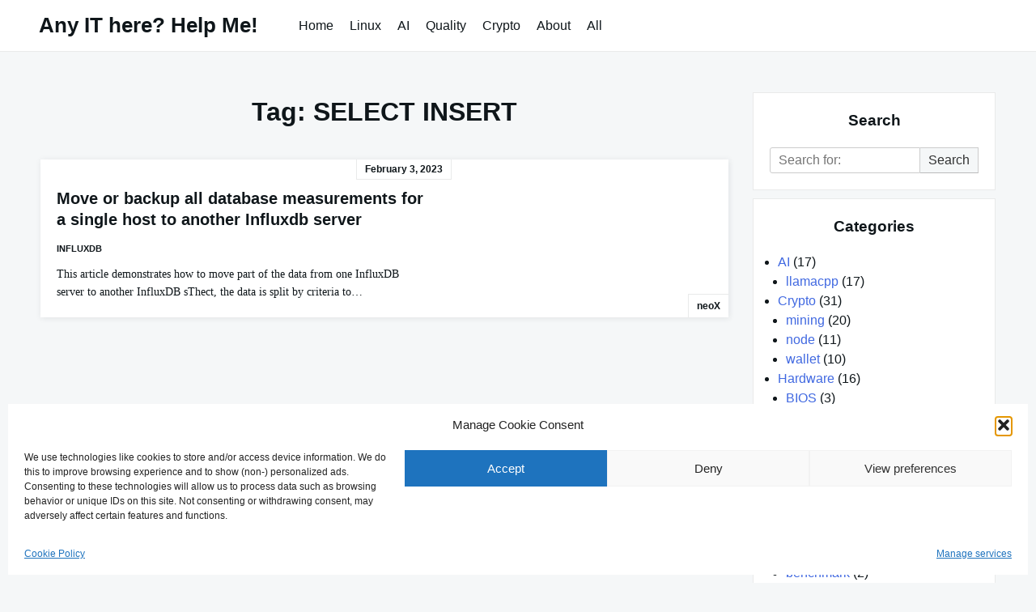

--- FILE ---
content_type: text/html; charset=UTF-8
request_url: https://ahelpme.com/tag/select-insert/
body_size: 11675
content:

<!DOCTYPE html>

<html dir="ltr" lang="en-US">

  <head>

    <meta charset="UTF-8">
    <meta name="viewport" content="width=device-width, shrink-to-fit=no, initial-scale=1.0">
    <meta http-equiv="X-UA-Compatible" content="IE=edge">
    <link rel="profile" href="https://gmpg.org/xfn/11">
    
    <title>SELECT INSERT | Any IT here? Help Me!</title>

		<!-- All in One SEO 4.9.3 - aioseo.com -->
	<meta name="robots" content="max-snippet:-1, max-image-preview:large, max-video-preview:-1" />
	<link rel="canonical" href="https://ahelpme.com/tag/select-insert/" />
	<meta name="generator" content="All in One SEO (AIOSEO) 4.9.3" />
		<script type="application/ld+json" class="aioseo-schema">
			{"@context":"https:\/\/schema.org","@graph":[{"@type":"BreadcrumbList","@id":"https:\/\/ahelpme.com\/tag\/select-insert\/#breadcrumblist","itemListElement":[{"@type":"ListItem","@id":"https:\/\/ahelpme.com#listItem","position":1,"name":"Home","item":"https:\/\/ahelpme.com","nextItem":{"@type":"ListItem","@id":"https:\/\/ahelpme.com\/tag\/select-insert\/#listItem","name":"SELECT INSERT"}},{"@type":"ListItem","@id":"https:\/\/ahelpme.com\/tag\/select-insert\/#listItem","position":2,"name":"SELECT INSERT","previousItem":{"@type":"ListItem","@id":"https:\/\/ahelpme.com#listItem","name":"Home"}}]},{"@type":"CollectionPage","@id":"https:\/\/ahelpme.com\/tag\/select-insert\/#collectionpage","url":"https:\/\/ahelpme.com\/tag\/select-insert\/","name":"SELECT INSERT | Any IT here? Help Me!","inLanguage":"en-US","isPartOf":{"@id":"https:\/\/ahelpme.com\/#website"},"breadcrumb":{"@id":"https:\/\/ahelpme.com\/tag\/select-insert\/#breadcrumblist"}},{"@type":"Organization","@id":"https:\/\/ahelpme.com\/#organization","name":"Any IT here? Help Me!","description":"Admin? Anyone? Let's say Anyhelp is appreciated!","url":"https:\/\/ahelpme.com\/"},{"@type":"WebSite","@id":"https:\/\/ahelpme.com\/#website","url":"https:\/\/ahelpme.com\/","name":"Any IT here? Help Me!","description":"Admin? Anyone? Let's say Anyhelp is appreciated!","inLanguage":"en-US","publisher":{"@id":"https:\/\/ahelpme.com\/#organization"}}]}
		</script>
		<!-- All in One SEO -->

<link rel="alternate" type="application/rss+xml" title="Any IT here? Help Me! &raquo; Feed" href="https://ahelpme.com/feed/" />
<link rel="alternate" type="application/rss+xml" title="Any IT here? Help Me! &raquo; Comments Feed" href="https://ahelpme.com/comments/feed/" />
<script id="wpp-js" src="https://ahelpme.com/wp-content/plugins/wordpress-popular-posts/assets/js/wpp.min.js?ver=7.3.6" data-sampling="0" data-sampling-rate="100" data-api-url="https://ahelpme.com/wp-json/wordpress-popular-posts" data-post-id="0" data-token="8c8f5ae394" data-lang="0" data-debug="0"></script>
<link rel="alternate" type="application/rss+xml" title="Any IT here? Help Me! &raquo; SELECT INSERT Tag Feed" href="https://ahelpme.com/tag/select-insert/feed/" />
<style id='wp-img-auto-sizes-contain-inline-css'>
img:is([sizes=auto i],[sizes^="auto," i]){contain-intrinsic-size:3000px 1500px}
/*# sourceURL=wp-img-auto-sizes-contain-inline-css */
</style>
<style id='wp-emoji-styles-inline-css'>

	img.wp-smiley, img.emoji {
		display: inline !important;
		border: none !important;
		box-shadow: none !important;
		height: 1em !important;
		width: 1em !important;
		margin: 0 0.07em !important;
		vertical-align: -0.1em !important;
		background: none !important;
		padding: 0 !important;
	}
/*# sourceURL=wp-emoji-styles-inline-css */
</style>
<link rel='stylesheet' id='wp-block-library-css' href='https://ahelpme.com/wp-includes/css/dist/block-library/style.min.css?ver=6.9' media='all' />
<style id='global-styles-inline-css'>
:root{--wp--preset--aspect-ratio--square: 1;--wp--preset--aspect-ratio--4-3: 4/3;--wp--preset--aspect-ratio--3-4: 3/4;--wp--preset--aspect-ratio--3-2: 3/2;--wp--preset--aspect-ratio--2-3: 2/3;--wp--preset--aspect-ratio--16-9: 16/9;--wp--preset--aspect-ratio--9-16: 9/16;--wp--preset--color--black: #000000;--wp--preset--color--cyan-bluish-gray: #abb8c3;--wp--preset--color--white: #ffffff;--wp--preset--color--pale-pink: #f78da7;--wp--preset--color--vivid-red: #cf2e2e;--wp--preset--color--luminous-vivid-orange: #ff6900;--wp--preset--color--luminous-vivid-amber: #fcb900;--wp--preset--color--light-green-cyan: #7bdcb5;--wp--preset--color--vivid-green-cyan: #00d084;--wp--preset--color--pale-cyan-blue: #8ed1fc;--wp--preset--color--vivid-cyan-blue: #0693e3;--wp--preset--color--vivid-purple: #9b51e0;--wp--preset--gradient--vivid-cyan-blue-to-vivid-purple: linear-gradient(135deg,rgb(6,147,227) 0%,rgb(155,81,224) 100%);--wp--preset--gradient--light-green-cyan-to-vivid-green-cyan: linear-gradient(135deg,rgb(122,220,180) 0%,rgb(0,208,130) 100%);--wp--preset--gradient--luminous-vivid-amber-to-luminous-vivid-orange: linear-gradient(135deg,rgb(252,185,0) 0%,rgb(255,105,0) 100%);--wp--preset--gradient--luminous-vivid-orange-to-vivid-red: linear-gradient(135deg,rgb(255,105,0) 0%,rgb(207,46,46) 100%);--wp--preset--gradient--very-light-gray-to-cyan-bluish-gray: linear-gradient(135deg,rgb(238,238,238) 0%,rgb(169,184,195) 100%);--wp--preset--gradient--cool-to-warm-spectrum: linear-gradient(135deg,rgb(74,234,220) 0%,rgb(151,120,209) 20%,rgb(207,42,186) 40%,rgb(238,44,130) 60%,rgb(251,105,98) 80%,rgb(254,248,76) 100%);--wp--preset--gradient--blush-light-purple: linear-gradient(135deg,rgb(255,206,236) 0%,rgb(152,150,240) 100%);--wp--preset--gradient--blush-bordeaux: linear-gradient(135deg,rgb(254,205,165) 0%,rgb(254,45,45) 50%,rgb(107,0,62) 100%);--wp--preset--gradient--luminous-dusk: linear-gradient(135deg,rgb(255,203,112) 0%,rgb(199,81,192) 50%,rgb(65,88,208) 100%);--wp--preset--gradient--pale-ocean: linear-gradient(135deg,rgb(255,245,203) 0%,rgb(182,227,212) 50%,rgb(51,167,181) 100%);--wp--preset--gradient--electric-grass: linear-gradient(135deg,rgb(202,248,128) 0%,rgb(113,206,126) 100%);--wp--preset--gradient--midnight: linear-gradient(135deg,rgb(2,3,129) 0%,rgb(40,116,252) 100%);--wp--preset--font-size--small: 13px;--wp--preset--font-size--medium: 20px;--wp--preset--font-size--large: 36px;--wp--preset--font-size--x-large: 42px;--wp--preset--spacing--20: 0.44rem;--wp--preset--spacing--30: 0.67rem;--wp--preset--spacing--40: 1rem;--wp--preset--spacing--50: 1.5rem;--wp--preset--spacing--60: 2.25rem;--wp--preset--spacing--70: 3.38rem;--wp--preset--spacing--80: 5.06rem;--wp--preset--shadow--natural: 6px 6px 9px rgba(0, 0, 0, 0.2);--wp--preset--shadow--deep: 12px 12px 50px rgba(0, 0, 0, 0.4);--wp--preset--shadow--sharp: 6px 6px 0px rgba(0, 0, 0, 0.2);--wp--preset--shadow--outlined: 6px 6px 0px -3px rgb(255, 255, 255), 6px 6px rgb(0, 0, 0);--wp--preset--shadow--crisp: 6px 6px 0px rgb(0, 0, 0);}:where(.is-layout-flex){gap: 0.5em;}:where(.is-layout-grid){gap: 0.5em;}body .is-layout-flex{display: flex;}.is-layout-flex{flex-wrap: wrap;align-items: center;}.is-layout-flex > :is(*, div){margin: 0;}body .is-layout-grid{display: grid;}.is-layout-grid > :is(*, div){margin: 0;}:where(.wp-block-columns.is-layout-flex){gap: 2em;}:where(.wp-block-columns.is-layout-grid){gap: 2em;}:where(.wp-block-post-template.is-layout-flex){gap: 1.25em;}:where(.wp-block-post-template.is-layout-grid){gap: 1.25em;}.has-black-color{color: var(--wp--preset--color--black) !important;}.has-cyan-bluish-gray-color{color: var(--wp--preset--color--cyan-bluish-gray) !important;}.has-white-color{color: var(--wp--preset--color--white) !important;}.has-pale-pink-color{color: var(--wp--preset--color--pale-pink) !important;}.has-vivid-red-color{color: var(--wp--preset--color--vivid-red) !important;}.has-luminous-vivid-orange-color{color: var(--wp--preset--color--luminous-vivid-orange) !important;}.has-luminous-vivid-amber-color{color: var(--wp--preset--color--luminous-vivid-amber) !important;}.has-light-green-cyan-color{color: var(--wp--preset--color--light-green-cyan) !important;}.has-vivid-green-cyan-color{color: var(--wp--preset--color--vivid-green-cyan) !important;}.has-pale-cyan-blue-color{color: var(--wp--preset--color--pale-cyan-blue) !important;}.has-vivid-cyan-blue-color{color: var(--wp--preset--color--vivid-cyan-blue) !important;}.has-vivid-purple-color{color: var(--wp--preset--color--vivid-purple) !important;}.has-black-background-color{background-color: var(--wp--preset--color--black) !important;}.has-cyan-bluish-gray-background-color{background-color: var(--wp--preset--color--cyan-bluish-gray) !important;}.has-white-background-color{background-color: var(--wp--preset--color--white) !important;}.has-pale-pink-background-color{background-color: var(--wp--preset--color--pale-pink) !important;}.has-vivid-red-background-color{background-color: var(--wp--preset--color--vivid-red) !important;}.has-luminous-vivid-orange-background-color{background-color: var(--wp--preset--color--luminous-vivid-orange) !important;}.has-luminous-vivid-amber-background-color{background-color: var(--wp--preset--color--luminous-vivid-amber) !important;}.has-light-green-cyan-background-color{background-color: var(--wp--preset--color--light-green-cyan) !important;}.has-vivid-green-cyan-background-color{background-color: var(--wp--preset--color--vivid-green-cyan) !important;}.has-pale-cyan-blue-background-color{background-color: var(--wp--preset--color--pale-cyan-blue) !important;}.has-vivid-cyan-blue-background-color{background-color: var(--wp--preset--color--vivid-cyan-blue) !important;}.has-vivid-purple-background-color{background-color: var(--wp--preset--color--vivid-purple) !important;}.has-black-border-color{border-color: var(--wp--preset--color--black) !important;}.has-cyan-bluish-gray-border-color{border-color: var(--wp--preset--color--cyan-bluish-gray) !important;}.has-white-border-color{border-color: var(--wp--preset--color--white) !important;}.has-pale-pink-border-color{border-color: var(--wp--preset--color--pale-pink) !important;}.has-vivid-red-border-color{border-color: var(--wp--preset--color--vivid-red) !important;}.has-luminous-vivid-orange-border-color{border-color: var(--wp--preset--color--luminous-vivid-orange) !important;}.has-luminous-vivid-amber-border-color{border-color: var(--wp--preset--color--luminous-vivid-amber) !important;}.has-light-green-cyan-border-color{border-color: var(--wp--preset--color--light-green-cyan) !important;}.has-vivid-green-cyan-border-color{border-color: var(--wp--preset--color--vivid-green-cyan) !important;}.has-pale-cyan-blue-border-color{border-color: var(--wp--preset--color--pale-cyan-blue) !important;}.has-vivid-cyan-blue-border-color{border-color: var(--wp--preset--color--vivid-cyan-blue) !important;}.has-vivid-purple-border-color{border-color: var(--wp--preset--color--vivid-purple) !important;}.has-vivid-cyan-blue-to-vivid-purple-gradient-background{background: var(--wp--preset--gradient--vivid-cyan-blue-to-vivid-purple) !important;}.has-light-green-cyan-to-vivid-green-cyan-gradient-background{background: var(--wp--preset--gradient--light-green-cyan-to-vivid-green-cyan) !important;}.has-luminous-vivid-amber-to-luminous-vivid-orange-gradient-background{background: var(--wp--preset--gradient--luminous-vivid-amber-to-luminous-vivid-orange) !important;}.has-luminous-vivid-orange-to-vivid-red-gradient-background{background: var(--wp--preset--gradient--luminous-vivid-orange-to-vivid-red) !important;}.has-very-light-gray-to-cyan-bluish-gray-gradient-background{background: var(--wp--preset--gradient--very-light-gray-to-cyan-bluish-gray) !important;}.has-cool-to-warm-spectrum-gradient-background{background: var(--wp--preset--gradient--cool-to-warm-spectrum) !important;}.has-blush-light-purple-gradient-background{background: var(--wp--preset--gradient--blush-light-purple) !important;}.has-blush-bordeaux-gradient-background{background: var(--wp--preset--gradient--blush-bordeaux) !important;}.has-luminous-dusk-gradient-background{background: var(--wp--preset--gradient--luminous-dusk) !important;}.has-pale-ocean-gradient-background{background: var(--wp--preset--gradient--pale-ocean) !important;}.has-electric-grass-gradient-background{background: var(--wp--preset--gradient--electric-grass) !important;}.has-midnight-gradient-background{background: var(--wp--preset--gradient--midnight) !important;}.has-small-font-size{font-size: var(--wp--preset--font-size--small) !important;}.has-medium-font-size{font-size: var(--wp--preset--font-size--medium) !important;}.has-large-font-size{font-size: var(--wp--preset--font-size--large) !important;}.has-x-large-font-size{font-size: var(--wp--preset--font-size--x-large) !important;}
/*# sourceURL=global-styles-inline-css */
</style>

<style id='classic-theme-styles-inline-css'>
/*! This file is auto-generated */
.wp-block-button__link{color:#fff;background-color:#32373c;border-radius:9999px;box-shadow:none;text-decoration:none;padding:calc(.667em + 2px) calc(1.333em + 2px);font-size:1.125em}.wp-block-file__button{background:#32373c;color:#fff;text-decoration:none}
/*# sourceURL=/wp-includes/css/classic-themes.min.css */
</style>
<link rel='stylesheet' id='wpa-css-css' href='https://ahelpme.com/wp-content/plugins/honeypot/includes/css/wpa.css?ver=2.3.04' media='all' />
<link rel='stylesheet' id='cmplz-general-css' href='https://ahelpme.com/wp-content/plugins/complianz-gdpr/assets/css/cookieblocker.min.css?ver=1765952372' media='all' />
<link rel='stylesheet' id='wordpress-popular-posts-css-css' href='https://ahelpme.com/wp-content/plugins/wordpress-popular-posts/assets/css/wpp.css?ver=7.3.6' media='all' />
<link rel='stylesheet' id='really-simple-style-css' href='https://ahelpme.com/wp-content/themes/really-simple/style.css?ver=1.3.2' media='' />
<script src="https://ahelpme.com/wp-includes/js/jquery/jquery.min.js?ver=3.7.1" id="jquery-core-js"></script>
<script src="https://ahelpme.com/wp-includes/js/jquery/jquery-migrate.min.js?ver=3.4.1" id="jquery-migrate-js"></script>
<link rel="https://api.w.org/" href="https://ahelpme.com/wp-json/" /><link rel="alternate" title="JSON" type="application/json" href="https://ahelpme.com/wp-json/wp/v2/tags/1790" /><link rel="EditURI" type="application/rsd+xml" title="RSD" href="https://ahelpme.com/xmlrpc.php?rsd" />
<meta name="generator" content="WordPress 6.9" />
<script async src="https://pagead2.googlesyndication.com/pagead/js/adsbygoogle.js?client=ca-pub-7118576515691790"
     crossorigin="anonymous"></script>			<style>.cmplz-hidden {
					display: none !important;
				}</style>            <style id="wpp-loading-animation-styles">@-webkit-keyframes bgslide{from{background-position-x:0}to{background-position-x:-200%}}@keyframes bgslide{from{background-position-x:0}to{background-position-x:-200%}}.wpp-widget-block-placeholder,.wpp-shortcode-placeholder{margin:0 auto;width:60px;height:3px;background:#dd3737;background:linear-gradient(90deg,#dd3737 0%,#571313 10%,#dd3737 100%);background-size:200% auto;border-radius:3px;-webkit-animation:bgslide 1s infinite linear;animation:bgslide 1s infinite linear}</style>
            
  </head>

  <body class="archive tag tag-select-insert tag-1790 wp-theme-really-simple">

    <a class="screen-reader-text skip-link" href="#main">Skip to content</a>
    <header id="masthead" class="site-header">

              <h1 class="site-title">
          <a href="https://ahelpme.com/" rel="home">
            Any IT here? Help Me!          </a>
        </h1>
      <!-- .site-title -->

      <!-- .site-branding -->

              <nav id="site-navigation" class="main-navigation">
          <ul id="menu-top-menu" class="really-first-menu"><li id="menu-item-18" class="menu-item menu-item-type-custom menu-item-object-custom menu-item-home menu-item-18"><a href="https://ahelpme.com/">Home</a></li>
<li id="menu-item-26" class="menu-item menu-item-type-taxonomy menu-item-object-category menu-item-26"><a href="https://ahelpme.com/category/linux/">Linux</a></li>
<li id="menu-item-6476" class="menu-item menu-item-type-taxonomy menu-item-object-category menu-item-6476"><a href="https://ahelpme.com/category/ai/">AI</a></li>
<li id="menu-item-5684" class="menu-item menu-item-type-taxonomy menu-item-object-category menu-item-5684"><a href="https://ahelpme.com/category/quality-engineering/">Quality</a></li>
<li id="menu-item-27" class="menu-item menu-item-type-taxonomy menu-item-object-category menu-item-27"><a href="https://ahelpme.com/category/cryptocurrency/">Crypto</a></li>
<li id="menu-item-19" class="menu-item menu-item-type-post_type menu-item-object-page menu-item-19"><a href="https://ahelpme.com/about/">About</a></li>
<li id="menu-item-20" class="menu-item menu-item-type-post_type menu-item-object-page current_page_parent menu-item-20"><a href="https://ahelpme.com/a-homepage-section/all/">All</a></li>
</ul>          <a href="#" class="close-nav-mobile">
            &times; Close Menu          </a><!-- .close-nav-mobile -->
        </nav>
      <!-- #site-navigation -->

      <a href="#site-navigation" class="open-nav-mobile">
        Open Menu      </a><!-- .open-nav-mobile -->
   
    </header><!-- #masthead -->

    <div id="primary" class="content-area">
      <main id="main" class="entry-site-main">
    
      
        <header class="page-header">
          <h1 class="page-title">Tag: <span>SELECT INSERT</span></h1>        </header><!-- .page-header -->

        
<article id="post-5608" class="post-card post-5608 post type-post status-publish format-standard hentry category-influxdb tag-backup tag-delete tag-influx tag-influxd tag-influxdb tag-influxdb-1-8 tag-measurements tag-retention-policy tag-select tag-select-insert tag-tag">
  
  <!-- .card-media --> 

  <div class="card-body">
    <time>February 3, 2023</time><!-- date/time -->

    <header class="entry-header">
      <h2 class="entry-title"><a href="https://ahelpme.com/software/influxdb/move-or-backup-all-database-measurements-for-a-single-host-to-another-influxdb-server/" rel="bookmark">Move or backup all database measurements for a single host to another Influxdb server</a></h2>    </header><!-- .entry-header --> 

    <div class="entry-meta">
      <a href="https://ahelpme.com/category/software/influxdb/" rel="category tag">InfluxDB</a>    </div><!-- .entry-meta -->

    <div class="entry-content">
      <p>This article demonstrates how to move part of the data from one InfluxDB server to another InfluxDB sThect, the data is split by criteria to&#8230;</p>
    </div><!-- .entry-content --> 

    <a href="https://ahelpme.com/author/admincho/" title="Posts by neoX" rel="author">neoX</a>
      </div><!-- .card-body -->

</article>
    
    </main><!-- #main -->

    <aside class="widget-area">
      <section id="search-3" class="widget widget_search"><h3 class="widget-title">Search</h3>
<form role="search" method="get" class="search-form" action="https://ahelpme.com/">

	<label>
    <span class="screen-reader-text">Search for:</span>
		<input type="search" class="search-field" placeholder="Search for:" value="" name="s" />
	</label>

	<button type="submit" class="search-submit">
    Search  </button>

</form></section><section id="categories-4" class="widget widget_categories"><h3 class="widget-title">Categories</h3>
			<ul>
					<li class="cat-item cat-item-1982"><a href="https://ahelpme.com/category/ai/">AI</a> (17)
<ul class='children'>
	<li class="cat-item cat-item-1990"><a href="https://ahelpme.com/category/ai/llamacpp-ai/">llamacpp</a> (17)
</li>
</ul>
</li>
	<li class="cat-item cat-item-3"><a href="https://ahelpme.com/category/cryptocurrency/">Crypto</a> (31)
<ul class='children'>
	<li class="cat-item cat-item-13"><a href="https://ahelpme.com/category/cryptocurrency/mining/">mining</a> (20)
</li>
	<li class="cat-item cat-item-135"><a href="https://ahelpme.com/category/cryptocurrency/node/">node</a> (11)
</li>
	<li class="cat-item cat-item-139"><a href="https://ahelpme.com/category/cryptocurrency/wallet/">wallet</a> (10)
</li>
</ul>
</li>
	<li class="cat-item cat-item-263"><a href="https://ahelpme.com/category/hardware/">Hardware</a> (16)
<ul class='children'>
	<li class="cat-item cat-item-427"><a href="https://ahelpme.com/category/hardware/bios/">BIOS</a> (3)
</li>
	<li class="cat-item cat-item-693"><a href="https://ahelpme.com/category/hardware/dell/">DELL</a> (1)
</li>
	<li class="cat-item cat-item-694"><a href="https://ahelpme.com/category/hardware/laptop/">laptop</a> (2)
</li>
	<li class="cat-item cat-item-471"><a href="https://ahelpme.com/category/hardware/lsi/">LSI</a> (9)
</li>
	<li class="cat-item cat-item-1689"><a href="https://ahelpme.com/category/hardware/megaraid/">MegaRAID</a> (1)
</li>
	<li class="cat-item cat-item-264"><a href="https://ahelpme.com/category/hardware/video/">video</a> (1)
</li>
</ul>
</li>
	<li class="cat-item cat-item-46"><a href="https://ahelpme.com/category/howto/">HowTo</a> (20)
</li>
	<li class="cat-item cat-item-1038"><a href="https://ahelpme.com/category/install/">install</a> (8)
</li>
	<li class="cat-item cat-item-2"><a href="https://ahelpme.com/category/linux/">Linux</a> (415)
<ul class='children'>
	<li class="cat-item cat-item-315"><a href="https://ahelpme.com/category/linux/benchmark/">benchmark</a> (2)
</li>
	<li class="cat-item cat-item-453"><a href="https://ahelpme.com/category/linux/centos-6/">CentOS 6</a> (3)
</li>
	<li class="cat-item cat-item-4"><a href="https://ahelpme.com/category/linux/centos7/">CentOS 7</a> (35)
</li>
	<li class="cat-item cat-item-1004"><a href="https://ahelpme.com/category/linux/centos-8/">CentOS 8</a> (30)
</li>
	<li class="cat-item cat-item-2005"><a href="https://ahelpme.com/category/linux/centos-stream-10/">CentOS Stream 10</a> (1)
</li>
	<li class="cat-item cat-item-1649"><a href="https://ahelpme.com/category/linux/centos-stream-9/">CentOS Stream 9</a> (19)
</li>
	<li class="cat-item cat-item-30"><a href="https://ahelpme.com/category/linux/commandline/">commandline</a> (36)
</li>
	<li class="cat-item cat-item-36"><a href="https://ahelpme.com/category/linux/compiling/">compiling</a> (23)
</li>
	<li class="cat-item cat-item-23"><a href="https://ahelpme.com/category/linux/configs/">configs</a> (2)
</li>
	<li class="cat-item cat-item-100"><a href="https://ahelpme.com/category/linux/console/">console</a> (37)
</li>
	<li class="cat-item cat-item-1253"><a href="https://ahelpme.com/category/linux/cron/">cron</a> (1)
</li>
	<li class="cat-item cat-item-248"><a href="https://ahelpme.com/category/linux/fedora/">Fedora</a> (63)
</li>
	<li class="cat-item cat-item-37"><a href="https://ahelpme.com/category/linux/gentoo/">Gentoo</a> (59)
</li>
	<li class="cat-item cat-item-1636"><a href="https://ahelpme.com/category/linux/giu-tips/">giu tips</a> (1)
</li>
	<li class="cat-item cat-item-1637"><a href="https://ahelpme.com/category/linux/gui-tips/">gui tips</a> (1)
</li>
	<li class="cat-item cat-item-192"><a href="https://ahelpme.com/category/linux/kernel/">kernel</a> (5)
</li>
	<li class="cat-item cat-item-655"><a href="https://ahelpme.com/category/linux/lvm/">lvm</a> (4)
</li>
	<li class="cat-item cat-item-300"><a href="https://ahelpme.com/category/linux/multicast/">multicast</a> (1)
</li>
	<li class="cat-item cat-item-1350"><a href="https://ahelpme.com/category/linux/pxe-server/">PXE server</a> (1)
</li>
	<li class="cat-item cat-item-58"><a href="https://ahelpme.com/category/linux/selinux/">selinux</a> (4)
</li>
	<li class="cat-item cat-item-176"><a href="https://ahelpme.com/category/linux/shell/">shell</a> (5)
</li>
	<li class="cat-item cat-item-105"><a href="https://ahelpme.com/category/linux/tips/">tips</a> (90)
</li>
	<li class="cat-item cat-item-18"><a href="https://ahelpme.com/category/linux/ubuntu/">Ubuntu</a> (57)
</li>
	<li class="cat-item cat-item-19"><a href="https://ahelpme.com/category/linux/ubuntu-17/">Ubuntu 17</a> (3)
</li>
</ul>
</li>
	<li class="cat-item cat-item-9"><a href="https://ahelpme.com/category/programming/">Programming</a> (13)
<ul class='children'>
	<li class="cat-item cat-item-125"><a href="https://ahelpme.com/category/programming/go/">GO</a> (2)
</li>
	<li class="cat-item cat-item-10"><a href="https://ahelpme.com/category/programming/php/">PHP</a> (11)
</li>
</ul>
</li>
	<li class="cat-item cat-item-1806"><a href="https://ahelpme.com/category/quality-engineering/">Quality</a> (1)
</li>
	<li class="cat-item cat-item-321"><a href="https://ahelpme.com/category/servers/">servers</a> (25)
<ul class='children'>
	<li class="cat-item cat-item-717"><a href="https://ahelpme.com/category/servers/hewlett-packard/">Hewlett Packard</a> (10)
</li>
	<li class="cat-item cat-item-322"><a href="https://ahelpme.com/category/servers/supermicro/">supermicro</a> (15)
</li>
</ul>
</li>
	<li class="cat-item cat-item-118"><a href="https://ahelpme.com/category/software/">software</a> (182)
<ul class='children'>
	<li class="cat-item cat-item-1507"><a href="https://ahelpme.com/category/software/anaconda/">Anaconda</a> (5)
</li>
	<li class="cat-item cat-item-841"><a href="https://ahelpme.com/category/software/ansible/">ansible</a> (5)
</li>
	<li class="cat-item cat-item-1708"><a href="https://ahelpme.com/category/software/apache/">apache</a> (1)
</li>
	<li class="cat-item cat-item-886"><a href="https://ahelpme.com/category/software/aptly/">aptly</a> (12)
</li>
	<li class="cat-item cat-item-145"><a href="https://ahelpme.com/category/software/bacula/">bacula</a> (3)
</li>
	<li class="cat-item cat-item-690"><a href="https://ahelpme.com/category/software/bind/">bind</a> (2)
</li>
	<li class="cat-item cat-item-415"><a href="https://ahelpme.com/category/software/bitbucket/">bitbucket</a> (1)
</li>
	<li class="cat-item cat-item-679"><a href="https://ahelpme.com/category/software/boinc/">BOINC</a> (1)
</li>
	<li class="cat-item cat-item-385"><a href="https://ahelpme.com/category/software/browsers/">browsers</a> (1)
</li>
	<li class="cat-item cat-item-1421"><a href="https://ahelpme.com/category/software/cacti/">cacti</a> (1)
</li>
	<li class="cat-item cat-item-1450"><a href="https://ahelpme.com/category/software/clickhouse/">ClickHouse</a> (1)
</li>
	<li class="cat-item cat-item-1008"><a href="https://ahelpme.com/category/software/cobbler/">cobbler</a> (5)
</li>
	<li class="cat-item cat-item-1270"><a href="https://ahelpme.com/category/software/collectd/">collectd</a> (11)
</li>
	<li class="cat-item cat-item-1076"><a href="https://ahelpme.com/category/software/docker/">Docker</a> (10)
</li>
	<li class="cat-item cat-item-1592"><a href="https://ahelpme.com/category/software/drm/">drm</a> (1)
</li>
	<li class="cat-item cat-item-188"><a href="https://ahelpme.com/category/software/eclipse/">eclipse</a> (1)
</li>
	<li class="cat-item cat-item-1275"><a href="https://ahelpme.com/category/software/elasticsearch/">elasticsearch</a> (3)
</li>
	<li class="cat-item cat-item-342"><a href="https://ahelpme.com/category/software/ffmpeg/">ffmpeg</a> (2)
</li>
	<li class="cat-item cat-item-1065"><a href="https://ahelpme.com/category/software/gitlab/">gitlab</a> (4)
</li>
	<li class="cat-item cat-item-777"><a href="https://ahelpme.com/category/software/glusterfs/">glusterfs</a> (7)
</li>
	<li class="cat-item cat-item-421"><a href="https://ahelpme.com/category/software/grafana/">grafana</a> (11)
</li>
	<li class="cat-item cat-item-1329"><a href="https://ahelpme.com/category/software/hashicorpvault/">hashicorpvault</a> (1)
</li>
	<li class="cat-item cat-item-1692"><a href="https://ahelpme.com/category/software/influxdb/">InfluxDB</a> (11)
</li>
	<li class="cat-item cat-item-215"><a href="https://ahelpme.com/category/software/ipmitool/">ipmitool</a> (3)
</li>
	<li class="cat-item cat-item-1117"><a href="https://ahelpme.com/category/software/kde-plasma/">KDE Plasma</a> (1)
</li>
	<li class="cat-item cat-item-1257"><a href="https://ahelpme.com/category/software/kibana/">kibana</a> (3)
</li>
	<li class="cat-item cat-item-734"><a href="https://ahelpme.com/category/software/lftp/">lftp</a> (1)
</li>
	<li class="cat-item cat-item-1506"><a href="https://ahelpme.com/category/software/lxc/">LXC</a> (7)
</li>
	<li class="cat-item cat-item-1886"><a href="https://ahelpme.com/category/software/mariadb/">MariaDB</a> (1)
</li>
	<li class="cat-item cat-item-182"><a href="https://ahelpme.com/category/software/megacli/">megacli</a> (3)
</li>
	<li class="cat-item cat-item-151"><a href="https://ahelpme.com/category/software/monitoring/">monitoring</a> (4)
	<ul class='children'>
	<li class="cat-item cat-item-152"><a href="https://ahelpme.com/category/software/monitoring/netdata/">netdata</a> (4)
</li>
	</ul>
</li>
	<li class="cat-item cat-item-119"><a href="https://ahelpme.com/category/software/mysql/">MySQL</a> (26)
</li>
	<li class="cat-item cat-item-637"><a href="https://ahelpme.com/category/software/nagios/">nagios</a> (1)
</li>
	<li class="cat-item cat-item-1382"><a href="https://ahelpme.com/category/software/nfs-ganesha/">nfs-ganesha</a> (5)
</li>
	<li class="cat-item cat-item-577"><a href="https://ahelpme.com/category/software/nginx/">nginx</a> (16)
</li>
	<li class="cat-item cat-item-156"><a href="https://ahelpme.com/category/software/openssl/">openssl</a> (2)
</li>
	<li class="cat-item cat-item-855"><a href="https://ahelpme.com/category/software/openstack/">OpenStack</a> (2)
</li>
	<li class="cat-item cat-item-1460"><a href="https://ahelpme.com/category/software/openvpn/">OpenVPN</a> (1)
</li>
	<li class="cat-item cat-item-1201"><a href="https://ahelpme.com/category/software/podman/">podman</a> (7)
</li>
	<li class="cat-item cat-item-200"><a href="https://ahelpme.com/category/software/qemu/">qemu</a> (8)
</li>
	<li class="cat-item cat-item-768"><a href="https://ahelpme.com/category/software/quagga/">quagga</a> (2)
</li>
	<li class="cat-item cat-item-538"><a href="https://ahelpme.com/category/software/redis/">redis</a> (2)
</li>
	<li class="cat-item cat-item-634"><a href="https://ahelpme.com/category/software/rsync/">rsync</a> (3)
</li>
	<li class="cat-item cat-item-968"><a href="https://ahelpme.com/category/software/rsyslog/">rsyslog</a> (4)
</li>
	<li class="cat-item cat-item-97"><a href="https://ahelpme.com/category/software/spamassassin/">spamassassin</a> (1)
</li>
	<li class="cat-item cat-item-1304"><a href="https://ahelpme.com/category/software/storcli/">storcli</a> (4)
</li>
	<li class="cat-item cat-item-314"><a href="https://ahelpme.com/category/software/sysbench/">sysbench</a> (1)
</li>
	<li class="cat-item cat-item-1314"><a href="https://ahelpme.com/category/software/syslog-ng/">syslog-ng</a> (3)
</li>
	<li class="cat-item cat-item-463"><a href="https://ahelpme.com/category/software/systemd/">systemd</a> (2)
</li>
	<li class="cat-item cat-item-273"><a href="https://ahelpme.com/category/software/virtualbox/">VirtualBox</a> (3)
</li>
	<li class="cat-item cat-item-1430"><a href="https://ahelpme.com/category/software/zookeeper/">zookeeper</a> (2)
</li>
</ul>
</li>
	<li class="cat-item cat-item-1"><a href="https://ahelpme.com/category/uncategorized/">Uncategorized</a> (1)
</li>
			</ul>

			</section>
		<section id="recent-posts-4" class="widget widget_recent_entries">
		<h3 class="widget-title">Recent</h3>
		<ul>
											<li>
					<a href="https://ahelpme.com/ai/llamacpp-ai/llama-bench-the-qwen3-coder-30b-a3b-and-amd-radeon-instinct-mi50-32gb/">llama-bench the Qwen3 Coder 30B A3B and AMD Radeon Instinct Mi50 32Gb</a>
									</li>
											<li>
					<a href="https://ahelpme.com/ai/llamacpp-ai/llama-bench-the-llama-3-1-8b-and-amd-radeon-instinct-mi50-32gb/">llama-bench the LLama 3.1 8B and AMD Radeon Instinct Mi50 32Gb</a>
									</li>
											<li>
					<a href="https://ahelpme.com/ai/llamacpp-ai/llama-bench-the-llama-4-scout-17b-16e-and-amd-epyc-9554-cpu/">llama-bench the LLama 4 Scout 17B 16E and AMD EPYC 9554 CPU</a>
									</li>
											<li>
					<a href="https://ahelpme.com/ai/llamacpp-ai/llama-bench-the-phi-4-14b-and-amd-epyc-9554-cpu/">llama-bench the Phi-4 14B and AMD EPYC 9554 CPU</a>
									</li>
											<li>
					<a href="https://ahelpme.com/ai/llamacpp-ai/llama-bench-the-qwen3-coder-30b-a3b-and-amd-epyc-9554-cpu/">llama-bench the Qwen3 Coder 30B A3B and AMD EPYC 9554 CPU</a>
									</li>
					</ul>

		</section><section id="block-3" class="widget widget_block"><div class="popular-posts"><h2>POPULAR</h2><script type="application/json" data-id="wpp-block-inline-js">{"title":"POPULAR","limit":"10","offset":0,"range":"last24hours","time_quantity":"24","time_unit":"hour","freshness":false,"order_by":"views","post_type":"post","pid":"","exclude":"","taxonomy":"category","term_id":"","author":"","shorten_title":{"active":false,"length":0,"words":false},"post-excerpt":{"active":false,"length":0,"keep_format":false,"words":false},"thumbnail":{"active":true,"width":"75","height":"75","build":"manual","size":""},"rating":false,"stats_tag":{"comment_count":false,"views":true,"author":false,"date":{"active":false,"format":"F j, Y"},"taxonomy":{"active":false,"name":"category"}},"markup":{"custom_html":false,"wpp-start":"<ul class=\"wpp-list\">","wpp-end":"<\/ul>","title-start":"<h2>","title-end":"<\/h2>","post-html":"<li class=\"{current_class}\">{thumb} {title} <span class=\"wpp-meta post-stats\">{stats}<\/span><\/li>"},"theme":{"name":""}}</script><div class="wpp-widget-block-placeholder"></div></div></section>    </aside><!-- .widget-area -->

  </div><!-- #primary -->


  <footer class="footer">
    <div class="container">
      <small class="footer__copy">
        &copy; 2026 Any IT here? Help Me!      </small>

      <section class="footer__info">
        &nbsp;<span>/</span>

        <span class="footer__info-text">
          Theme:        </span>
        
        <a class="footer__info-link" href="https://wordpress.org/themes/really-simple/" target="_blank" rel="noreferrer noopener">Really Simple</a>&nbsp;<span>/</span>

        <span class="footer__info-text">
          License:        </span>

        <a class="footer__info-link" href="https://www.gnu.org/licenses/gpl-3.0.html" target="_blank" rel="noreferrer noopener">
          GPLv3        </a>
      </section>
    </div>
  </footer>

  <script type="speculationrules">
{"prefetch":[{"source":"document","where":{"and":[{"href_matches":"/*"},{"not":{"href_matches":["/wp-*.php","/wp-admin/*","/wp-content/uploads/*","/wp-content/*","/wp-content/plugins/*","/wp-content/themes/really-simple/*","/*\\?(.+)"]}},{"not":{"selector_matches":"a[rel~=\"nofollow\"]"}},{"not":{"selector_matches":".no-prefetch, .no-prefetch a"}}]},"eagerness":"conservative"}]}
</script>
<!-- Google tag (gtag.js) -->
<script async src="https://www.googletagmanager.com/gtag/js?id=G-GLLV6741P8"></script>
<script>
  window.dataLayer = window.dataLayer || [];
  function gtag(){dataLayer.push(arguments);}
  gtag('js', new Date());

  gtag('config', 'G-GLLV6741P8');
</script>
<!-- Consent Management powered by Complianz | GDPR/CCPA Cookie Consent https://wordpress.org/plugins/complianz-gdpr -->
<div id="cmplz-cookiebanner-container"><div class="cmplz-cookiebanner cmplz-hidden banner-1 bottom-right-view-preferences optin cmplz-bottom cmplz-categories-type-view-preferences" aria-modal="true" data-nosnippet="true" role="dialog" aria-live="polite" aria-labelledby="cmplz-header-1-optin" aria-describedby="cmplz-message-1-optin">
	<div class="cmplz-header">
		<div class="cmplz-logo"></div>
		<div class="cmplz-title" id="cmplz-header-1-optin">Manage Cookie Consent</div>
		<div class="cmplz-close" tabindex="0" role="button" aria-label="Close dialog">
			<svg aria-hidden="true" focusable="false" data-prefix="fas" data-icon="times" class="svg-inline--fa fa-times fa-w-11" role="img" xmlns="http://www.w3.org/2000/svg" viewBox="0 0 352 512"><path fill="currentColor" d="M242.72 256l100.07-100.07c12.28-12.28 12.28-32.19 0-44.48l-22.24-22.24c-12.28-12.28-32.19-12.28-44.48 0L176 189.28 75.93 89.21c-12.28-12.28-32.19-12.28-44.48 0L9.21 111.45c-12.28 12.28-12.28 32.19 0 44.48L109.28 256 9.21 356.07c-12.28 12.28-12.28 32.19 0 44.48l22.24 22.24c12.28 12.28 32.2 12.28 44.48 0L176 322.72l100.07 100.07c12.28 12.28 32.2 12.28 44.48 0l22.24-22.24c12.28-12.28 12.28-32.19 0-44.48L242.72 256z"></path></svg>
		</div>
	</div>

	<div class="cmplz-divider cmplz-divider-header"></div>
	<div class="cmplz-body">
		<div class="cmplz-message" id="cmplz-message-1-optin">We use technologies like cookies to store and/or access device information. We do this to improve browsing experience and to show (non-) personalized ads. Consenting to these technologies will allow us to process data such as browsing behavior or unique IDs on this site. Not consenting or withdrawing consent, may adversely affect certain features and functions.</div>
		<!-- categories start -->
		<div class="cmplz-categories">
			<details class="cmplz-category cmplz-functional" >
				<summary>
						<span class="cmplz-category-header">
							<span class="cmplz-category-title">Functional</span>
							<span class='cmplz-always-active'>
								<span class="cmplz-banner-checkbox">
									<input type="checkbox"
										   id="cmplz-functional-optin"
										   data-category="cmplz_functional"
										   class="cmplz-consent-checkbox cmplz-functional"
										   size="40"
										   value="1"/>
									<label class="cmplz-label" for="cmplz-functional-optin"><span class="screen-reader-text">Functional</span></label>
								</span>
								Always active							</span>
							<span class="cmplz-icon cmplz-open">
								<svg xmlns="http://www.w3.org/2000/svg" viewBox="0 0 448 512"  height="18" ><path d="M224 416c-8.188 0-16.38-3.125-22.62-9.375l-192-192c-12.5-12.5-12.5-32.75 0-45.25s32.75-12.5 45.25 0L224 338.8l169.4-169.4c12.5-12.5 32.75-12.5 45.25 0s12.5 32.75 0 45.25l-192 192C240.4 412.9 232.2 416 224 416z"/></svg>
							</span>
						</span>
				</summary>
				<div class="cmplz-description">
					<span class="cmplz-description-functional">The technical storage or access is strictly necessary for the legitimate purpose of enabling the use of a specific service explicitly requested by the subscriber or user, or for the sole purpose of carrying out the transmission of a communication over an electronic communications network.</span>
				</div>
			</details>

			<details class="cmplz-category cmplz-preferences" >
				<summary>
						<span class="cmplz-category-header">
							<span class="cmplz-category-title">Preferences</span>
							<span class="cmplz-banner-checkbox">
								<input type="checkbox"
									   id="cmplz-preferences-optin"
									   data-category="cmplz_preferences"
									   class="cmplz-consent-checkbox cmplz-preferences"
									   size="40"
									   value="1"/>
								<label class="cmplz-label" for="cmplz-preferences-optin"><span class="screen-reader-text">Preferences</span></label>
							</span>
							<span class="cmplz-icon cmplz-open">
								<svg xmlns="http://www.w3.org/2000/svg" viewBox="0 0 448 512"  height="18" ><path d="M224 416c-8.188 0-16.38-3.125-22.62-9.375l-192-192c-12.5-12.5-12.5-32.75 0-45.25s32.75-12.5 45.25 0L224 338.8l169.4-169.4c12.5-12.5 32.75-12.5 45.25 0s12.5 32.75 0 45.25l-192 192C240.4 412.9 232.2 416 224 416z"/></svg>
							</span>
						</span>
				</summary>
				<div class="cmplz-description">
					<span class="cmplz-description-preferences">The technical storage or access is necessary for the legitimate purpose of storing preferences that are not requested by the subscriber or user.</span>
				</div>
			</details>

			<details class="cmplz-category cmplz-statistics" >
				<summary>
						<span class="cmplz-category-header">
							<span class="cmplz-category-title">Statistics</span>
							<span class="cmplz-banner-checkbox">
								<input type="checkbox"
									   id="cmplz-statistics-optin"
									   data-category="cmplz_statistics"
									   class="cmplz-consent-checkbox cmplz-statistics"
									   size="40"
									   value="1"/>
								<label class="cmplz-label" for="cmplz-statistics-optin"><span class="screen-reader-text">Statistics</span></label>
							</span>
							<span class="cmplz-icon cmplz-open">
								<svg xmlns="http://www.w3.org/2000/svg" viewBox="0 0 448 512"  height="18" ><path d="M224 416c-8.188 0-16.38-3.125-22.62-9.375l-192-192c-12.5-12.5-12.5-32.75 0-45.25s32.75-12.5 45.25 0L224 338.8l169.4-169.4c12.5-12.5 32.75-12.5 45.25 0s12.5 32.75 0 45.25l-192 192C240.4 412.9 232.2 416 224 416z"/></svg>
							</span>
						</span>
				</summary>
				<div class="cmplz-description">
					<span class="cmplz-description-statistics">The technical storage or access that is used exclusively for statistical purposes.</span>
					<span class="cmplz-description-statistics-anonymous">The technical storage or access that is used exclusively for anonymous statistical purposes. Without a subpoena, voluntary compliance on the part of your Internet Service Provider, or additional records from a third party, information stored or retrieved for this purpose alone cannot usually be used to identify you.</span>
				</div>
			</details>
			<details class="cmplz-category cmplz-marketing" >
				<summary>
						<span class="cmplz-category-header">
							<span class="cmplz-category-title">Marketing</span>
							<span class="cmplz-banner-checkbox">
								<input type="checkbox"
									   id="cmplz-marketing-optin"
									   data-category="cmplz_marketing"
									   class="cmplz-consent-checkbox cmplz-marketing"
									   size="40"
									   value="1"/>
								<label class="cmplz-label" for="cmplz-marketing-optin"><span class="screen-reader-text">Marketing</span></label>
							</span>
							<span class="cmplz-icon cmplz-open">
								<svg xmlns="http://www.w3.org/2000/svg" viewBox="0 0 448 512"  height="18" ><path d="M224 416c-8.188 0-16.38-3.125-22.62-9.375l-192-192c-12.5-12.5-12.5-32.75 0-45.25s32.75-12.5 45.25 0L224 338.8l169.4-169.4c12.5-12.5 32.75-12.5 45.25 0s12.5 32.75 0 45.25l-192 192C240.4 412.9 232.2 416 224 416z"/></svg>
							</span>
						</span>
				</summary>
				<div class="cmplz-description">
					<span class="cmplz-description-marketing">The technical storage or access is required to create user profiles to send advertising, or to track the user on a website or across several websites for similar marketing purposes.</span>
				</div>
			</details>
		</div><!-- categories end -->
			</div>

	<div class="cmplz-links cmplz-information">
		<ul>
			<li><a class="cmplz-link cmplz-manage-options cookie-statement" href="#" data-relative_url="#cmplz-manage-consent-container">Manage options</a></li>
			<li><a class="cmplz-link cmplz-manage-third-parties cookie-statement" href="#" data-relative_url="#cmplz-cookies-overview">Manage services</a></li>
			<li><a class="cmplz-link cmplz-manage-vendors tcf cookie-statement" href="#" data-relative_url="#cmplz-tcf-wrapper">Manage {vendor_count} vendors</a></li>
			<li><a class="cmplz-link cmplz-external cmplz-read-more-purposes tcf" target="_blank" rel="noopener noreferrer nofollow" href="https://cookiedatabase.org/tcf/purposes/" aria-label="Read more about TCF purposes on Cookie Database">Read more about these purposes</a></li>
		</ul>
			</div>

	<div class="cmplz-divider cmplz-footer"></div>

	<div class="cmplz-buttons">
		<button class="cmplz-btn cmplz-accept">Accept</button>
		<button class="cmplz-btn cmplz-deny">Deny</button>
		<button class="cmplz-btn cmplz-view-preferences">View preferences</button>
		<button class="cmplz-btn cmplz-save-preferences">Save preferences</button>
		<a class="cmplz-btn cmplz-manage-options tcf cookie-statement" href="#" data-relative_url="#cmplz-manage-consent-container">View preferences</a>
			</div>

	
	<div class="cmplz-documents cmplz-links">
		<ul>
			<li><a class="cmplz-link cookie-statement" href="#" data-relative_url="">{title}</a></li>
			<li><a class="cmplz-link privacy-statement" href="#" data-relative_url="">{title}</a></li>
			<li><a class="cmplz-link impressum" href="#" data-relative_url="">{title}</a></li>
		</ul>
			</div>
</div>
</div>
					<div id="cmplz-manage-consent" data-nosnippet="true"><button class="cmplz-btn cmplz-hidden cmplz-manage-consent manage-consent-1">Manage consent</button>

</div><script src="https://ahelpme.com/wp-content/plugins/honeypot/includes/js/wpa.js?ver=2.3.04" id="wpascript-js"></script>
<script id="wpascript-js-after">
wpa_field_info = {"wpa_field_name":"bemjad5606","wpa_field_value":763255,"wpa_add_test":"no"}
//# sourceURL=wpascript-js-after
</script>
<script id="cmplz-cookiebanner-js-extra">
var complianz = {"prefix":"cmplz_","user_banner_id":"1","set_cookies":[],"block_ajax_content":"","banner_version":"29","version":"7.4.4.2","store_consent":"","do_not_track_enabled":"","consenttype":"optin","region":"eu","geoip":"","dismiss_timeout":"","disable_cookiebanner":"","soft_cookiewall":"","dismiss_on_scroll":"","cookie_expiry":"365","url":"https://ahelpme.com/wp-json/complianz/v1/","locale":"lang=en&locale=en_US","set_cookies_on_root":"","cookie_domain":"","current_policy_id":"33","cookie_path":"/","categories":{"statistics":"statistics","marketing":"marketing"},"tcf_active":"","placeholdertext":"\u003Cdiv class=\"cmplz-blocked-content-notice-body\"\u003EClick 'I agree' to enable {service}\u00a0\u003Cdiv class=\"cmplz-links\"\u003E\u003Ca href=\"#\" class=\"cmplz-link cookie-statement\"\u003E{title}\u003C/a\u003E\u003C/div\u003E\u003C/div\u003E\u003Cbutton class=\"cmplz-accept-service\"\u003EI agree\u003C/button\u003E","css_file":"https://ahelpme.com/wp-content/uploads/complianz/css/banner-{banner_id}-{type}.css?v=29","page_links":{"eu":{"cookie-statement":{"title":"Cookie Policy ","url":"https://ahelpme.com/cookie-policy-eu/"}}},"tm_categories":"","forceEnableStats":"","preview":"","clean_cookies":"","aria_label":"Click button to enable {service}"};
//# sourceURL=cmplz-cookiebanner-js-extra
</script>
<script defer src="https://ahelpme.com/wp-content/plugins/complianz-gdpr/cookiebanner/js/complianz.min.js?ver=1765952373" id="cmplz-cookiebanner-js"></script>
<script id="wp-emoji-settings" type="application/json">
{"baseUrl":"https://s.w.org/images/core/emoji/17.0.2/72x72/","ext":".png","svgUrl":"https://s.w.org/images/core/emoji/17.0.2/svg/","svgExt":".svg","source":{"concatemoji":"https://ahelpme.com/wp-includes/js/wp-emoji-release.min.js?ver=6.9"}}
</script>
<script type="module">
/*! This file is auto-generated */
const a=JSON.parse(document.getElementById("wp-emoji-settings").textContent),o=(window._wpemojiSettings=a,"wpEmojiSettingsSupports"),s=["flag","emoji"];function i(e){try{var t={supportTests:e,timestamp:(new Date).valueOf()};sessionStorage.setItem(o,JSON.stringify(t))}catch(e){}}function c(e,t,n){e.clearRect(0,0,e.canvas.width,e.canvas.height),e.fillText(t,0,0);t=new Uint32Array(e.getImageData(0,0,e.canvas.width,e.canvas.height).data);e.clearRect(0,0,e.canvas.width,e.canvas.height),e.fillText(n,0,0);const a=new Uint32Array(e.getImageData(0,0,e.canvas.width,e.canvas.height).data);return t.every((e,t)=>e===a[t])}function p(e,t){e.clearRect(0,0,e.canvas.width,e.canvas.height),e.fillText(t,0,0);var n=e.getImageData(16,16,1,1);for(let e=0;e<n.data.length;e++)if(0!==n.data[e])return!1;return!0}function u(e,t,n,a){switch(t){case"flag":return n(e,"\ud83c\udff3\ufe0f\u200d\u26a7\ufe0f","\ud83c\udff3\ufe0f\u200b\u26a7\ufe0f")?!1:!n(e,"\ud83c\udde8\ud83c\uddf6","\ud83c\udde8\u200b\ud83c\uddf6")&&!n(e,"\ud83c\udff4\udb40\udc67\udb40\udc62\udb40\udc65\udb40\udc6e\udb40\udc67\udb40\udc7f","\ud83c\udff4\u200b\udb40\udc67\u200b\udb40\udc62\u200b\udb40\udc65\u200b\udb40\udc6e\u200b\udb40\udc67\u200b\udb40\udc7f");case"emoji":return!a(e,"\ud83e\u1fac8")}return!1}function f(e,t,n,a){let r;const o=(r="undefined"!=typeof WorkerGlobalScope&&self instanceof WorkerGlobalScope?new OffscreenCanvas(300,150):document.createElement("canvas")).getContext("2d",{willReadFrequently:!0}),s=(o.textBaseline="top",o.font="600 32px Arial",{});return e.forEach(e=>{s[e]=t(o,e,n,a)}),s}function r(e){var t=document.createElement("script");t.src=e,t.defer=!0,document.head.appendChild(t)}a.supports={everything:!0,everythingExceptFlag:!0},new Promise(t=>{let n=function(){try{var e=JSON.parse(sessionStorage.getItem(o));if("object"==typeof e&&"number"==typeof e.timestamp&&(new Date).valueOf()<e.timestamp+604800&&"object"==typeof e.supportTests)return e.supportTests}catch(e){}return null}();if(!n){if("undefined"!=typeof Worker&&"undefined"!=typeof OffscreenCanvas&&"undefined"!=typeof URL&&URL.createObjectURL&&"undefined"!=typeof Blob)try{var e="postMessage("+f.toString()+"("+[JSON.stringify(s),u.toString(),c.toString(),p.toString()].join(",")+"));",a=new Blob([e],{type:"text/javascript"});const r=new Worker(URL.createObjectURL(a),{name:"wpTestEmojiSupports"});return void(r.onmessage=e=>{i(n=e.data),r.terminate(),t(n)})}catch(e){}i(n=f(s,u,c,p))}t(n)}).then(e=>{for(const n in e)a.supports[n]=e[n],a.supports.everything=a.supports.everything&&a.supports[n],"flag"!==n&&(a.supports.everythingExceptFlag=a.supports.everythingExceptFlag&&a.supports[n]);var t;a.supports.everythingExceptFlag=a.supports.everythingExceptFlag&&!a.supports.flag,a.supports.everything||((t=a.source||{}).concatemoji?r(t.concatemoji):t.wpemoji&&t.twemoji&&(r(t.twemoji),r(t.wpemoji)))});
//# sourceURL=https://ahelpme.com/wp-includes/js/wp-emoji-loader.min.js
</script>
</body>
</html><!--
Performance optimized by Redis Object Cache. Learn more: https://wprediscache.com

Retrieved 2178 objects (363 KB) from Redis using Predis (v2.4.0).
-->


--- FILE ---
content_type: text/html; charset=utf-8
request_url: https://www.google.com/recaptcha/api2/aframe
body_size: 266
content:
<!DOCTYPE HTML><html><head><meta http-equiv="content-type" content="text/html; charset=UTF-8"></head><body><script nonce="6zmvpVtLYf6DupcvDJvxlg">/** Anti-fraud and anti-abuse applications only. See google.com/recaptcha */ try{var clients={'sodar':'https://pagead2.googlesyndication.com/pagead/sodar?'};window.addEventListener("message",function(a){try{if(a.source===window.parent){var b=JSON.parse(a.data);var c=clients[b['id']];if(c){var d=document.createElement('img');d.src=c+b['params']+'&rc='+(localStorage.getItem("rc::a")?sessionStorage.getItem("rc::b"):"");window.document.body.appendChild(d);sessionStorage.setItem("rc::e",parseInt(sessionStorage.getItem("rc::e")||0)+1);localStorage.setItem("rc::h",'1769348730245');}}}catch(b){}});window.parent.postMessage("_grecaptcha_ready", "*");}catch(b){}</script></body></html>